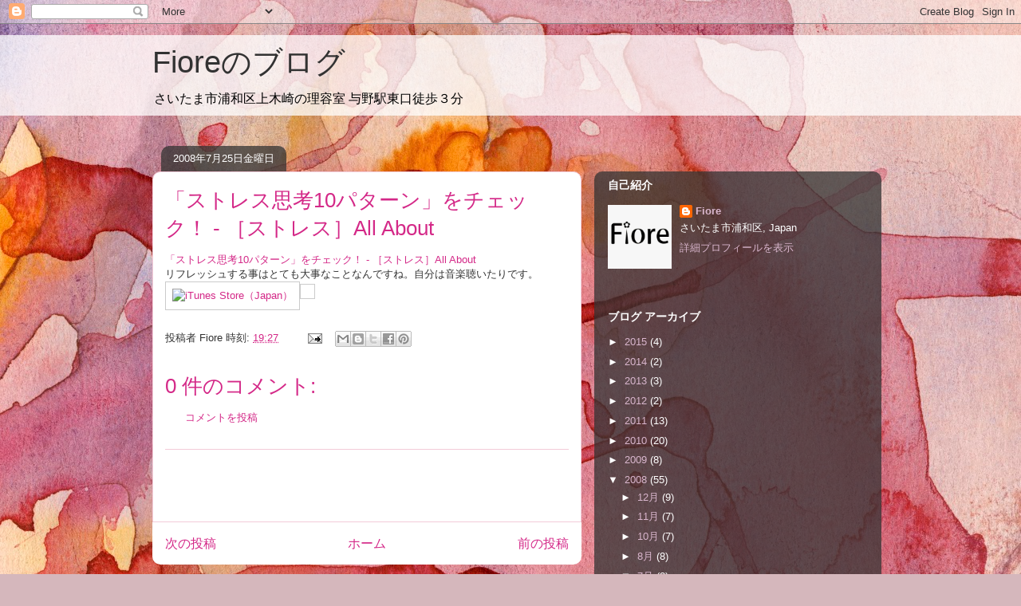

--- FILE ---
content_type: text/html; charset=UTF-8
request_url: https://fiore-urawa.blogspot.com/b/stats?style=WHITE_TRANSPARENT&timeRange=ALL_TIME&token=APq4FmDYJdEvhgoBPBQD40bZsb7cBf6WLtPGZjrh_vNJXTSE54I0EOOQ-FvDVxyKEzr2GMIL3qAbNkv3oZtukS6DE8cXIXJAgA
body_size: -28
content:
{"total":13474,"sparklineOptions":{"backgroundColor":{"fillOpacity":0.1,"fill":"#ffffff"},"series":[{"areaOpacity":0.3,"color":"#fff"}]},"sparklineData":[[0,0],[1,32],[2,69],[3,86],[4,5],[5,15],[6,9],[7,5],[8,2],[9,0],[10,0],[11,0],[12,2],[13,0],[14,2],[15,18],[16,88],[17,63],[18,32],[19,66],[20,98],[21,76],[22,27],[23,4],[24,1],[25,0],[26,0],[27,1],[28,0],[29,1]],"nextTickMs":3600000}

--- FILE ---
content_type: text/html; charset=utf-8
request_url: https://www.google.com/recaptcha/api2/aframe
body_size: 265
content:
<!DOCTYPE HTML><html><head><meta http-equiv="content-type" content="text/html; charset=UTF-8"></head><body><script nonce="flGC0EsU--e_WNSaQoaOLA">/** Anti-fraud and anti-abuse applications only. See google.com/recaptcha */ try{var clients={'sodar':'https://pagead2.googlesyndication.com/pagead/sodar?'};window.addEventListener("message",function(a){try{if(a.source===window.parent){var b=JSON.parse(a.data);var c=clients[b['id']];if(c){var d=document.createElement('img');d.src=c+b['params']+'&rc='+(localStorage.getItem("rc::a")?sessionStorage.getItem("rc::b"):"");window.document.body.appendChild(d);sessionStorage.setItem("rc::e",parseInt(sessionStorage.getItem("rc::e")||0)+1);localStorage.setItem("rc::h",'1769055826808');}}}catch(b){}});window.parent.postMessage("_grecaptcha_ready", "*");}catch(b){}</script></body></html>